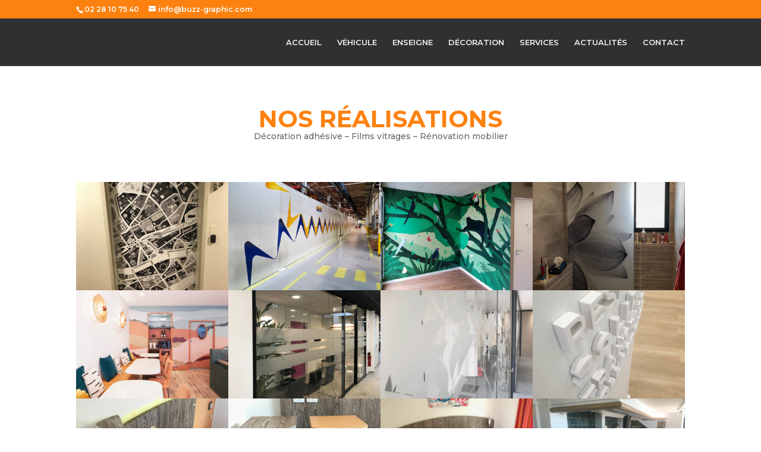

--- FILE ---
content_type: text/html; charset=UTF-8
request_url: http://www.buzz-graphic.com/galerie-decoration/
body_size: 7322
content:
<!DOCTYPE html>
<html lang="fr-FR">
<head>
	<meta charset="UTF-8" />
<meta http-equiv="X-UA-Compatible" content="IE=edge">
	<link rel="pingback" href="http://www.buzz-graphic.com/xmlrpc.php" />

	<script type="text/javascript">
		document.documentElement.className = 'js';
	</script>

	<script>var et_site_url='http://www.buzz-graphic.com';var et_post_id='1926';function et_core_page_resource_fallback(a,b){"undefined"===typeof b&&(b=a.sheet.cssRules&&0===a.sheet.cssRules.length);b&&(a.onerror=null,a.onload=null,a.href?a.href=et_site_url+"/?et_core_page_resource="+a.id+et_post_id:a.src&&(a.src=et_site_url+"/?et_core_page_resource="+a.id+et_post_id))}
</script><title>GALERIE DECORATION | Buzz Graphic</title>
<link rel='dns-prefetch' href='//api.mapbox.com' />
<link rel='dns-prefetch' href='//fonts.googleapis.com' />
<link rel='dns-prefetch' href='//s.w.org' />
<link rel="alternate" type="application/rss+xml" title="Buzz Graphic &raquo; Flux" href="http://www.buzz-graphic.com/feed/" />
		<script type="text/javascript">
			window._wpemojiSettings = {"baseUrl":"https:\/\/s.w.org\/images\/core\/emoji\/13.0.0\/72x72\/","ext":".png","svgUrl":"https:\/\/s.w.org\/images\/core\/emoji\/13.0.0\/svg\/","svgExt":".svg","source":{"concatemoji":"http:\/\/www.buzz-graphic.com\/wp-includes\/js\/wp-emoji-release.min.js?ver=5.5.17"}};
			!function(e,a,t){var n,r,o,i=a.createElement("canvas"),p=i.getContext&&i.getContext("2d");function s(e,t){var a=String.fromCharCode;p.clearRect(0,0,i.width,i.height),p.fillText(a.apply(this,e),0,0);e=i.toDataURL();return p.clearRect(0,0,i.width,i.height),p.fillText(a.apply(this,t),0,0),e===i.toDataURL()}function c(e){var t=a.createElement("script");t.src=e,t.defer=t.type="text/javascript",a.getElementsByTagName("head")[0].appendChild(t)}for(o=Array("flag","emoji"),t.supports={everything:!0,everythingExceptFlag:!0},r=0;r<o.length;r++)t.supports[o[r]]=function(e){if(!p||!p.fillText)return!1;switch(p.textBaseline="top",p.font="600 32px Arial",e){case"flag":return s([127987,65039,8205,9895,65039],[127987,65039,8203,9895,65039])?!1:!s([55356,56826,55356,56819],[55356,56826,8203,55356,56819])&&!s([55356,57332,56128,56423,56128,56418,56128,56421,56128,56430,56128,56423,56128,56447],[55356,57332,8203,56128,56423,8203,56128,56418,8203,56128,56421,8203,56128,56430,8203,56128,56423,8203,56128,56447]);case"emoji":return!s([55357,56424,8205,55356,57212],[55357,56424,8203,55356,57212])}return!1}(o[r]),t.supports.everything=t.supports.everything&&t.supports[o[r]],"flag"!==o[r]&&(t.supports.everythingExceptFlag=t.supports.everythingExceptFlag&&t.supports[o[r]]);t.supports.everythingExceptFlag=t.supports.everythingExceptFlag&&!t.supports.flag,t.DOMReady=!1,t.readyCallback=function(){t.DOMReady=!0},t.supports.everything||(n=function(){t.readyCallback()},a.addEventListener?(a.addEventListener("DOMContentLoaded",n,!1),e.addEventListener("load",n,!1)):(e.attachEvent("onload",n),a.attachEvent("onreadystatechange",function(){"complete"===a.readyState&&t.readyCallback()})),(n=t.source||{}).concatemoji?c(n.concatemoji):n.wpemoji&&n.twemoji&&(c(n.twemoji),c(n.wpemoji)))}(window,document,window._wpemojiSettings);
		</script>
		<meta content="Divi v.4.7.0" name="generator"/><style type="text/css">
img.wp-smiley,
img.emoji {
	display: inline !important;
	border: none !important;
	box-shadow: none !important;
	height: 1em !important;
	width: 1em !important;
	margin: 0 .07em !important;
	vertical-align: -0.1em !important;
	background: none !important;
	padding: 0 !important;
}
</style>
	<link rel='stylesheet' id='sb_instagram_styles-css'  href='http://www.buzz-graphic.com/wp-content/plugins/instagram-feed/css/sbi-styles.min.css?ver=2.5.4' type='text/css' media='all' />
<link rel='stylesheet' id='wp-block-library-css'  href='http://www.buzz-graphic.com/wp-includes/css/dist/block-library/style.min.css?ver=5.5.17' type='text/css' media='all' />
<link rel='stylesheet' id='mapbox_gl_js_css-css'  href='https://api.mapbox.com/mapbox-gl-js/v1.11.1/mapbox-gl.css?ver=5.5.17' type='text/css' media='all' />
<link rel='stylesheet' id='mapbox_gl_js_geocoder_css-css'  href='https://api.mapbox.com/mapbox-gl-js/plugins/mapbox-gl-geocoder/v2.2.0/mapbox-gl-geocoder.css?ver=5.5.17' type='text/css' media='all' />
<link rel='stylesheet' id='mapbox_gl_js_directions_css-css'  href='https://api.mapbox.com/mapbox-gl-js/plugins/mapbox-gl-directions/v3.1.1/mapbox-gl-directions.css?ver=5.5.17' type='text/css' media='all' />
<link rel='stylesheet' id='wp-mapbox-gl-js-css'  href='http://www.buzz-graphic.com/wp-content/plugins/wp-mapbox-gl-js/public/css/wp-mapbox-gl-js-public.css?ver=3.0.0' type='text/css' media='all' />
<link rel='stylesheet' id='divi-style-css'  href='http://www.buzz-graphic.com/wp-content/themes/Divi/style.css?ver=4.7.0' type='text/css' media='all' />
<link rel='stylesheet' id='et-builder-googlefonts-cached-css'  href='http://fonts.googleapis.com/css?family=Montserrat:100,100italic,200,200italic,300,300italic,regular,italic,500,500italic,600,600italic,700,700italic,800,800italic,900,900italic&#038;subset=latin,latin-ext&#038;display=swap' type='text/css' media='all' />
<link rel='stylesheet' id='dashicons-css'  href='http://www.buzz-graphic.com/wp-includes/css/dashicons.min.css?ver=5.5.17' type='text/css' media='all' />
<script type='text/javascript' src='http://www.buzz-graphic.com/wp-includes/js/jquery/jquery.js?ver=1.12.4-wp' id='jquery-core-js'></script>
<script type='text/javascript' src='https://api.mapbox.com/mapbox-gl-js/v1.11.1/mapbox-gl.js?ver=5.5.17' id='mapbox_gl_js-js'></script>
<script type='text/javascript' src='https://api.mapbox.com/mapbox-gl-js/plugins/mapbox-gl-geocoder/v2.2.0/mapbox-gl-geocoder.min.js?ver=5.5.17' id='mapbox_gl_geocoder_js-js'></script>
<script type='text/javascript' src='https://api.mapbox.com/mapbox-gl-js/plugins/mapbox-gl-directions/v3.1.1/mapbox-gl-directions.js?ver=5.5.17' id='mapbox_gl_directions_js-js'></script>
<script type='text/javascript' src='http://www.buzz-graphic.com/wp-content/plugins/wp-mapbox-gl-js/public/js/wp-mapbox-gl-js-public.js?ver=933' id='wp-mapbox-gl-js-js'></script>
<link rel="https://api.w.org/" href="http://www.buzz-graphic.com/wp-json/" /><link rel="alternate" type="application/json" href="http://www.buzz-graphic.com/wp-json/wp/v2/pages/1926" /><link rel="EditURI" type="application/rsd+xml" title="RSD" href="http://www.buzz-graphic.com/xmlrpc.php?rsd" />
<link rel="wlwmanifest" type="application/wlwmanifest+xml" href="http://www.buzz-graphic.com/wp-includes/wlwmanifest.xml" /> 
<meta name="generator" content="WordPress 5.5.17" />
<link rel="canonical" href="http://www.buzz-graphic.com/galerie-decoration/" />
<link rel='shortlink' href='http://www.buzz-graphic.com/?p=1926' />
<link rel="alternate" type="application/json+oembed" href="http://www.buzz-graphic.com/wp-json/oembed/1.0/embed?url=http%3A%2F%2Fwww.buzz-graphic.com%2Fgalerie-decoration%2F" />
<link rel="alternate" type="text/xml+oembed" href="http://www.buzz-graphic.com/wp-json/oembed/1.0/embed?url=http%3A%2F%2Fwww.buzz-graphic.com%2Fgalerie-decoration%2F&#038;format=xml" />
<meta name="viewport" content="width=device-width, initial-scale=1.0, maximum-scale=1.0, user-scalable=0" /><style type="text/css" id="custom-background-css">
body.custom-background { background-color: #ffffff; }
</style>
	<link rel="icon" href="http://www.buzz-graphic.com/wp-content/uploads/2018/10/cropped-favicon-1-32x32.png" sizes="32x32" />
<link rel="icon" href="http://www.buzz-graphic.com/wp-content/uploads/2018/10/cropped-favicon-1-192x192.png" sizes="192x192" />
<link rel="apple-touch-icon" href="http://www.buzz-graphic.com/wp-content/uploads/2018/10/cropped-favicon-1-180x180.png" />
<meta name="msapplication-TileImage" content="http://www.buzz-graphic.com/wp-content/uploads/2018/10/cropped-favicon-1-270x270.png" />
<link rel="stylesheet" id="et-core-unified-1926-cached-inline-styles" href="http://www.buzz-graphic.com/wp-content/et-cache/1926/et-core-unified-1926-17689048297746.min.css" onerror="et_core_page_resource_fallback(this, true)" onload="et_core_page_resource_fallback(this)" /></head>
<body class="page-template-default page page-id-1926 custom-background et_pb_button_helper_class et_fixed_nav et_show_nav et_hide_primary_logo et_secondary_nav_enabled et_secondary_nav_two_panels et_primary_nav_dropdown_animation_expand et_secondary_nav_dropdown_animation_fade et_header_style_left et_pb_footer_columns2 et_cover_background et_pb_gutter osx et_pb_gutters3 et_pb_pagebuilder_layout et_smooth_scroll et_no_sidebar et_divi_theme et-db et_minified_js et_minified_css">
	<div id="page-container">

					<div id="top-header">
			<div class="container clearfix">

			
				<div id="et-info">
									<span id="et-info-phone">02 28 10 75 40</span>
				
									<a href="mailto:info@buzz-graphic.com"><span id="et-info-email">info@buzz-graphic.com</span></a>
				
				<ul class="et-social-icons">


</ul>				</div> <!-- #et-info -->

			
				<div id="et-secondary-menu">
				<div class="et_duplicate_social_icons">
								<ul class="et-social-icons">


</ul>
							</div>				</div> <!-- #et-secondary-menu -->

			</div> <!-- .container -->
		</div> <!-- #top-header -->
		
	
			<header id="main-header" data-height-onload="66">
			<div class="container clearfix et_menu_container">
							<div class="logo_container">
					<span class="logo_helper"></span>
					<a href="http://www.buzz-graphic.com/">
						<img src="http://www.buzz-graphic.com/wp-content/uploads/2019/10/logo-menu-blanc.png" alt="Buzz Graphic" id="logo" data-height-percentage="54" />
					</a>
				</div>
							<div id="et-top-navigation" data-height="66" data-fixed-height="40">
											<nav id="top-menu-nav">
						<ul id="top-menu" class="nav"><li id="menu-item-2096" class="menu-item menu-item-type-custom menu-item-object-custom menu-item-home menu-item-2096"><a href="http://www.buzz-graphic.com/">ACCUEIL</a></li>
<li id="menu-item-2097" class="menu-item menu-item-type-custom menu-item-object-custom menu-item-home menu-item-2097"><a href="http://www.buzz-graphic.com/#vehicule">VÉHICULE</a></li>
<li id="menu-item-2109" class="menu-item menu-item-type-custom menu-item-object-custom menu-item-home menu-item-2109"><a href="http://www.buzz-graphic.com/#enseigne">ENSEIGNE</a></li>
<li id="menu-item-2110" class="menu-item menu-item-type-custom menu-item-object-custom menu-item-home menu-item-2110"><a href="http://www.buzz-graphic.com/#decoration">DÉCORATION</a></li>
<li id="menu-item-2111" class="menu-item menu-item-type-custom menu-item-object-custom menu-item-home menu-item-2111"><a href="http://www.buzz-graphic.com/#services">SERVICES</a></li>
<li id="menu-item-2112" class="menu-item menu-item-type-custom menu-item-object-custom menu-item-home menu-item-2112"><a href="http://www.buzz-graphic.com/#actualites">ACTUALITÉS</a></li>
<li id="menu-item-2113" class="menu-item menu-item-type-custom menu-item-object-custom menu-item-2113"><a href="#contact">CONTACT</a></li>
</ul>						</nav>
					
					
					
					
					<div id="et_mobile_nav_menu">
				<div class="mobile_nav closed">
					<span class="select_page">Sélectionner une page</span>
					<span class="mobile_menu_bar mobile_menu_bar_toggle"></span>
				</div>
			</div>				</div> <!-- #et-top-navigation -->
			</div> <!-- .container -->
			<div class="et_search_outer">
				<div class="container et_search_form_container">
					<form role="search" method="get" class="et-search-form" action="http://www.buzz-graphic.com/">
					<input type="search" class="et-search-field" placeholder="Rechercher &hellip;" value="" name="s" title="Rechercher:" />					</form>
					<span class="et_close_search_field"></span>
				</div>
			</div>
		</header> <!-- #main-header -->
			<div id="et-main-area">
	
<div id="main-content">


			
				<article id="post-1926" class="post-1926 page type-page status-publish hentry">

				
					<div class="entry-content">
					<div id="et-boc" class="et-boc">
			
		<div class="et-l et-l--post">
			<div class="et_builder_inner_content et_pb_gutters3"><div class="et_pb_section et_pb_section_0 et_section_regular" >
				
				
				
				
					<div class="et_pb_row et_pb_row_0">
				<div class="et_pb_column et_pb_column_4_4 et_pb_column_0  et_pb_css_mix_blend_mode_passthrough et-last-child">
				
				
				<div class="et_pb_module et_pb_text et_pb_text_0  et_pb_text_align_center et_pb_bg_layout_light">
				
				
				<div class="et_pb_text_inner"><p>NOS RÉALISATIONS</p></div>
			</div> <!-- .et_pb_text --><div class="et_pb_module et_pb_text et_pb_text_1  et_pb_text_align_center et_pb_bg_layout_light">
				
				
				<div class="et_pb_text_inner"><p>Décoration adhésive &#8211; Films vitrages &#8211; Rénovation mobilier</p></div>
			</div> <!-- .et_pb_text -->
			</div> <!-- .et_pb_column -->
				
				
			</div> <!-- .et_pb_row --><div class="et_pb_row et_pb_row_1 et_pb_equal_columns et_pb_gutters1">
				<div class="et_pb_column et_pb_column_4_4 et_pb_column_1  et_pb_css_mix_blend_mode_passthrough et-last-child">
				
				
				<div class="et_pb_module et_pb_gallery et_pb_gallery_0  et_pb_bg_layout_light et_pb_gallery_grid">
				<div class="et_pb_gallery_items et_post_gallery clearfix" data-per_page="50"><div class="et_pb_gallery_item et_pb_grid_item et_pb_bg_layout_light et_pb_gallery_item_0_0">
				<div class='et_pb_gallery_image landscape'>
					<a href="http://www.buzz-graphic.com/wp-content/uploads/2019/09/decoration-vitrophanie-papiers-peints-vitrages-films-2.jpg" title="decoration-vitrophanie-papiers-peints-vitrages-films-2">
					<img loading="lazy" width="400" height="284" src="http://www.buzz-graphic.com/wp-content/uploads/2019/09/decoration-vitrophanie-papiers-peints-vitrages-films-2-400x284.jpg" srcset="http://www.buzz-graphic.com/wp-content/uploads/2019/09/decoration-vitrophanie-papiers-peints-vitrages-films-2.jpg 479w, http://www.buzz-graphic.com/wp-content/uploads/2019/09/decoration-vitrophanie-papiers-peints-vitrages-films-2-400x284.jpg 480w" sizes="(max-width:479px) 479px, 100vw" class="wp-image-1769" />
					<span class="et_overlay et_pb_inline_icon" data-icon="&#x54;"></span>
				</a>
				</div></div><div class="et_pb_gallery_item et_pb_grid_item et_pb_bg_layout_light et_pb_gallery_item_0_1">
				<div class='et_pb_gallery_image landscape'>
					<a href="http://www.buzz-graphic.com/wp-content/uploads/2019/09/decoration-vitrophanie-papiers-peints-vitrages-films-3.jpg" title="decoration-vitrophanie-papiers-peints-vitrages-films-3">
					<img loading="lazy" width="400" height="284" src="http://www.buzz-graphic.com/wp-content/uploads/2019/09/decoration-vitrophanie-papiers-peints-vitrages-films-3-400x284.jpg" srcset="http://www.buzz-graphic.com/wp-content/uploads/2019/09/decoration-vitrophanie-papiers-peints-vitrages-films-3.jpg 479w, http://www.buzz-graphic.com/wp-content/uploads/2019/09/decoration-vitrophanie-papiers-peints-vitrages-films-3-400x284.jpg 480w" sizes="(max-width:479px) 479px, 100vw" class="wp-image-1770" />
					<span class="et_overlay et_pb_inline_icon" data-icon="&#x54;"></span>
				</a>
				</div></div><div class="et_pb_gallery_item et_pb_grid_item et_pb_bg_layout_light et_pb_gallery_item_0_2">
				<div class='et_pb_gallery_image landscape'>
					<a href="http://www.buzz-graphic.com/wp-content/uploads/2019/09/decoration-vitrophanie-papiers-peints-vitrages-films-4.jpg" title="decoration-vitrophanie-papiers-peints-vitrages-films-4">
					<img loading="lazy" width="400" height="284" src="http://www.buzz-graphic.com/wp-content/uploads/2019/09/decoration-vitrophanie-papiers-peints-vitrages-films-4-400x284.jpg" srcset="http://www.buzz-graphic.com/wp-content/uploads/2019/09/decoration-vitrophanie-papiers-peints-vitrages-films-4.jpg 479w, http://www.buzz-graphic.com/wp-content/uploads/2019/09/decoration-vitrophanie-papiers-peints-vitrages-films-4-400x284.jpg 480w" sizes="(max-width:479px) 479px, 100vw" class="wp-image-1771" />
					<span class="et_overlay et_pb_inline_icon" data-icon="&#x54;"></span>
				</a>
				</div></div><div class="et_pb_gallery_item et_pb_grid_item et_pb_bg_layout_light et_pb_gallery_item_0_3">
				<div class='et_pb_gallery_image landscape'>
					<a href="http://www.buzz-graphic.com/wp-content/uploads/2019/09/decoration-vitrophanie-papiers-peints-vitrages-films-5.jpg" title="decoration-vitrophanie-papiers-peints-vitrages-films-5">
					<img loading="lazy" width="400" height="284" src="http://www.buzz-graphic.com/wp-content/uploads/2019/09/decoration-vitrophanie-papiers-peints-vitrages-films-5-400x284.jpg" srcset="http://www.buzz-graphic.com/wp-content/uploads/2019/09/decoration-vitrophanie-papiers-peints-vitrages-films-5.jpg 479w, http://www.buzz-graphic.com/wp-content/uploads/2019/09/decoration-vitrophanie-papiers-peints-vitrages-films-5-400x284.jpg 480w" sizes="(max-width:479px) 479px, 100vw" class="wp-image-1772" />
					<span class="et_overlay et_pb_inline_icon" data-icon="&#x54;"></span>
				</a>
				</div></div><div class="et_pb_gallery_item et_pb_grid_item et_pb_bg_layout_light et_pb_gallery_item_0_4">
				<div class='et_pb_gallery_image landscape'>
					<a href="http://www.buzz-graphic.com/wp-content/uploads/2019/09/ilore02.F-1011x674.jpg" title="ILORE / Les Rapporteuses / Nantes, 2019 / photo : camille hervouet">
					<img loading="lazy" width="400" height="284" src="http://www.buzz-graphic.com/wp-content/uploads/2019/09/ilore02.F-1011x674-400x284.jpg" srcset="http://www.buzz-graphic.com/wp-content/uploads/2019/09/ilore02.F-1011x674.jpg 479w, http://www.buzz-graphic.com/wp-content/uploads/2019/09/ilore02.F-1011x674-400x284.jpg 480w" sizes="(max-width:479px) 479px, 100vw" class="wp-image-1685" />
					<span class="et_overlay et_pb_inline_icon" data-icon="&#x54;"></span>
				</a>
				</div></div><div class="et_pb_gallery_item et_pb_grid_item et_pb_bg_layout_light et_pb_gallery_item_0_5">
				<div class='et_pb_gallery_image landscape'>
					<a href="http://www.buzz-graphic.com/wp-content/uploads/2019/09/decoration-vitrophanie-papiers-peints-vitrages-films-6.jpg" title="decoration-vitrophanie-papiers-peints-vitrages-films-6">
					<img loading="lazy" width="400" height="284" src="http://www.buzz-graphic.com/wp-content/uploads/2019/09/decoration-vitrophanie-papiers-peints-vitrages-films-6-400x284.jpg" srcset="http://www.buzz-graphic.com/wp-content/uploads/2019/09/decoration-vitrophanie-papiers-peints-vitrages-films-6.jpg 479w, http://www.buzz-graphic.com/wp-content/uploads/2019/09/decoration-vitrophanie-papiers-peints-vitrages-films-6-400x284.jpg 480w" sizes="(max-width:479px) 479px, 100vw" class="wp-image-1773" />
					<span class="et_overlay et_pb_inline_icon" data-icon="&#x54;"></span>
				</a>
				</div></div><div class="et_pb_gallery_item et_pb_grid_item et_pb_bg_layout_light et_pb_gallery_item_0_6">
				<div class='et_pb_gallery_image landscape'>
					<a href="http://www.buzz-graphic.com/wp-content/uploads/2019/09/decoration-vitrophanie-papiers-peints-vitrages-films-7.jpg" title="decoration-vitrophanie-papiers-peints-vitrages-films-7">
					<img loading="lazy" width="400" height="284" src="http://www.buzz-graphic.com/wp-content/uploads/2019/09/decoration-vitrophanie-papiers-peints-vitrages-films-7-400x284.jpg" srcset="http://www.buzz-graphic.com/wp-content/uploads/2019/09/decoration-vitrophanie-papiers-peints-vitrages-films-7.jpg 479w, http://www.buzz-graphic.com/wp-content/uploads/2019/09/decoration-vitrophanie-papiers-peints-vitrages-films-7-400x284.jpg 480w" sizes="(max-width:479px) 479px, 100vw" class="wp-image-1774" />
					<span class="et_overlay et_pb_inline_icon" data-icon="&#x54;"></span>
				</a>
				</div></div><div class="et_pb_gallery_item et_pb_grid_item et_pb_bg_layout_light et_pb_gallery_item_0_7">
				<div class='et_pb_gallery_image landscape'>
					<a href="http://www.buzz-graphic.com/wp-content/uploads/2019/09/decoration-vitrophanie-papiers-peints-vitrages-films-8.jpg" title="decoration-vitrophanie-papiers-peints-vitrages-films-8">
					<img loading="lazy" width="400" height="284" src="http://www.buzz-graphic.com/wp-content/uploads/2019/09/decoration-vitrophanie-papiers-peints-vitrages-films-8-400x284.jpg" srcset="http://www.buzz-graphic.com/wp-content/uploads/2019/09/decoration-vitrophanie-papiers-peints-vitrages-films-8.jpg 479w, http://www.buzz-graphic.com/wp-content/uploads/2019/09/decoration-vitrophanie-papiers-peints-vitrages-films-8-400x284.jpg 480w" sizes="(max-width:479px) 479px, 100vw" class="wp-image-1775" />
					<span class="et_overlay et_pb_inline_icon" data-icon="&#x54;"></span>
				</a>
				</div></div><div class="et_pb_gallery_item et_pb_grid_item et_pb_bg_layout_light et_pb_gallery_item_0_8">
				<div class='et_pb_gallery_image landscape'>
					<a href="http://www.buzz-graphic.com/wp-content/uploads/2019/09/decoration-vitrophanie-papiers-peints-vitrages-films-9.jpg" title="decoration-vitrophanie-papiers-peints-vitrages-films-9">
					<img loading="lazy" width="400" height="284" src="http://www.buzz-graphic.com/wp-content/uploads/2019/09/decoration-vitrophanie-papiers-peints-vitrages-films-9-400x284.jpg" srcset="http://www.buzz-graphic.com/wp-content/uploads/2019/09/decoration-vitrophanie-papiers-peints-vitrages-films-9.jpg 479w, http://www.buzz-graphic.com/wp-content/uploads/2019/09/decoration-vitrophanie-papiers-peints-vitrages-films-9-400x284.jpg 480w" sizes="(max-width:479px) 479px, 100vw" class="wp-image-1776" />
					<span class="et_overlay et_pb_inline_icon" data-icon="&#x54;"></span>
				</a>
				</div></div><div class="et_pb_gallery_item et_pb_grid_item et_pb_bg_layout_light et_pb_gallery_item_0_9">
				<div class='et_pb_gallery_image landscape'>
					<a href="http://www.buzz-graphic.com/wp-content/uploads/2019/09/decoration-vitrophanie-papiers-peints-vitrages-films-10.jpg" title="decoration-vitrophanie-papiers-peints-vitrages-films-10">
					<img loading="lazy" width="400" height="284" src="http://www.buzz-graphic.com/wp-content/uploads/2019/09/decoration-vitrophanie-papiers-peints-vitrages-films-10-400x284.jpg" srcset="http://www.buzz-graphic.com/wp-content/uploads/2019/09/decoration-vitrophanie-papiers-peints-vitrages-films-10.jpg 479w, http://www.buzz-graphic.com/wp-content/uploads/2019/09/decoration-vitrophanie-papiers-peints-vitrages-films-10-400x284.jpg 480w" sizes="(max-width:479px) 479px, 100vw" class="wp-image-1777" />
					<span class="et_overlay et_pb_inline_icon" data-icon="&#x54;"></span>
				</a>
				</div></div><div class="et_pb_gallery_item et_pb_grid_item et_pb_bg_layout_light et_pb_gallery_item_0_10">
				<div class='et_pb_gallery_image landscape'>
					<a href="http://www.buzz-graphic.com/wp-content/uploads/2019/09/decoration-vitrophanie-papiers-peints-vitrages-films-11.jpg" title="decoration-vitrophanie-papiers-peints-vitrages-films-11">
					<img loading="lazy" width="400" height="284" src="http://www.buzz-graphic.com/wp-content/uploads/2019/09/decoration-vitrophanie-papiers-peints-vitrages-films-11-400x284.jpg" srcset="http://www.buzz-graphic.com/wp-content/uploads/2019/09/decoration-vitrophanie-papiers-peints-vitrages-films-11.jpg 479w, http://www.buzz-graphic.com/wp-content/uploads/2019/09/decoration-vitrophanie-papiers-peints-vitrages-films-11-400x284.jpg 480w" sizes="(max-width:479px) 479px, 100vw" class="wp-image-1778" />
					<span class="et_overlay et_pb_inline_icon" data-icon="&#x54;"></span>
				</a>
				</div></div><div class="et_pb_gallery_item et_pb_grid_item et_pb_bg_layout_light et_pb_gallery_item_0_11">
				<div class='et_pb_gallery_image landscape'>
					<a href="http://www.buzz-graphic.com/wp-content/uploads/2019/09/decoration-vitrophanie-papiers-peints-vitrages-films-12.jpg" title="decoration-vitrophanie-papiers-peints-vitrages-films-12">
					<img loading="lazy" width="400" height="284" src="http://www.buzz-graphic.com/wp-content/uploads/2019/09/decoration-vitrophanie-papiers-peints-vitrages-films-12-400x284.jpg" srcset="http://www.buzz-graphic.com/wp-content/uploads/2019/09/decoration-vitrophanie-papiers-peints-vitrages-films-12.jpg 479w, http://www.buzz-graphic.com/wp-content/uploads/2019/09/decoration-vitrophanie-papiers-peints-vitrages-films-12-400x284.jpg 480w" sizes="(max-width:479px) 479px, 100vw" class="wp-image-1779" />
					<span class="et_overlay et_pb_inline_icon" data-icon="&#x54;"></span>
				</a>
				</div></div><div class="et_pb_gallery_item et_pb_grid_item et_pb_bg_layout_light et_pb_gallery_item_0_12">
				<div class='et_pb_gallery_image landscape'>
					<a href="http://www.buzz-graphic.com/wp-content/uploads/2019/09/decoration-vitrophanie-papiers-peints-vitrages-films-13.jpg" title="decoration-vitrophanie-papiers-peints-vitrages-films-13">
					<img loading="lazy" width="400" height="284" src="http://www.buzz-graphic.com/wp-content/uploads/2019/09/decoration-vitrophanie-papiers-peints-vitrages-films-13-400x284.jpg" srcset="http://www.buzz-graphic.com/wp-content/uploads/2019/09/decoration-vitrophanie-papiers-peints-vitrages-films-13.jpg 479w, http://www.buzz-graphic.com/wp-content/uploads/2019/09/decoration-vitrophanie-papiers-peints-vitrages-films-13-400x284.jpg 480w" sizes="(max-width:479px) 479px, 100vw" class="wp-image-1780" />
					<span class="et_overlay et_pb_inline_icon" data-icon="&#x54;"></span>
				</a>
				</div></div><div class="et_pb_gallery_item et_pb_grid_item et_pb_bg_layout_light et_pb_gallery_item_0_13">
				<div class='et_pb_gallery_image landscape'>
					<a href="http://www.buzz-graphic.com/wp-content/uploads/2019/09/decoration-vitrophanie-papiers-peints-vitrages-films-14.jpg" title="decoration-vitrophanie-papiers-peints-vitrages-films-14">
					<img loading="lazy" width="400" height="284" src="http://www.buzz-graphic.com/wp-content/uploads/2019/09/decoration-vitrophanie-papiers-peints-vitrages-films-14-400x284.jpg" srcset="http://www.buzz-graphic.com/wp-content/uploads/2019/09/decoration-vitrophanie-papiers-peints-vitrages-films-14.jpg 479w, http://www.buzz-graphic.com/wp-content/uploads/2019/09/decoration-vitrophanie-papiers-peints-vitrages-films-14-400x284.jpg 480w" sizes="(max-width:479px) 479px, 100vw" class="wp-image-1781" />
					<span class="et_overlay et_pb_inline_icon" data-icon="&#x54;"></span>
				</a>
				</div></div><div class="et_pb_gallery_item et_pb_grid_item et_pb_bg_layout_light et_pb_gallery_item_0_14">
				<div class='et_pb_gallery_image landscape'>
					<a href="http://www.buzz-graphic.com/wp-content/uploads/2019/09/decoration-vitrophanie-papiers-peints-vitrages-films-17.jpg" title="decoration-vitrophanie-papiers-peints-vitrages-films-17">
					<img loading="lazy" width="400" height="284" src="http://www.buzz-graphic.com/wp-content/uploads/2019/09/decoration-vitrophanie-papiers-peints-vitrages-films-17-400x284.jpg" srcset="http://www.buzz-graphic.com/wp-content/uploads/2019/09/decoration-vitrophanie-papiers-peints-vitrages-films-17.jpg 479w, http://www.buzz-graphic.com/wp-content/uploads/2019/09/decoration-vitrophanie-papiers-peints-vitrages-films-17-400x284.jpg 480w" sizes="(max-width:479px) 479px, 100vw" class="wp-image-1784" />
					<span class="et_overlay et_pb_inline_icon" data-icon="&#x54;"></span>
				</a>
				</div></div><div class="et_pb_gallery_item et_pb_grid_item et_pb_bg_layout_light et_pb_gallery_item_0_15">
				<div class='et_pb_gallery_image landscape'>
					<a href="http://www.buzz-graphic.com/wp-content/uploads/2019/09/decoration-vitrophanie-papiers-peints-vitrages-films-26.jpg" title="decoration-vitrophanie-papiers-peints-vitrages-films-26">
					<img loading="lazy" width="400" height="284" src="http://www.buzz-graphic.com/wp-content/uploads/2019/09/decoration-vitrophanie-papiers-peints-vitrages-films-26-400x284.jpg" srcset="http://www.buzz-graphic.com/wp-content/uploads/2019/09/decoration-vitrophanie-papiers-peints-vitrages-films-26.jpg 479w, http://www.buzz-graphic.com/wp-content/uploads/2019/09/decoration-vitrophanie-papiers-peints-vitrages-films-26-400x284.jpg 480w" sizes="(max-width:479px) 479px, 100vw" class="wp-image-1793" />
					<span class="et_overlay et_pb_inline_icon" data-icon="&#x54;"></span>
				</a>
				</div></div><div class="et_pb_gallery_item et_pb_grid_item et_pb_bg_layout_light et_pb_gallery_item_0_16">
				<div class='et_pb_gallery_image landscape'>
					<a href="http://www.buzz-graphic.com/wp-content/uploads/2019/09/decoration-vitrophanie-papiers-peints-vitrages-films-25.jpg" title="decoration-vitrophanie-papiers-peints-vitrages-films-25">
					<img loading="lazy" width="400" height="284" src="http://www.buzz-graphic.com/wp-content/uploads/2019/09/decoration-vitrophanie-papiers-peints-vitrages-films-25-400x284.jpg" srcset="http://www.buzz-graphic.com/wp-content/uploads/2019/09/decoration-vitrophanie-papiers-peints-vitrages-films-25.jpg 479w, http://www.buzz-graphic.com/wp-content/uploads/2019/09/decoration-vitrophanie-papiers-peints-vitrages-films-25-400x284.jpg 480w" sizes="(max-width:479px) 479px, 100vw" class="wp-image-1792" />
					<span class="et_overlay et_pb_inline_icon" data-icon="&#x54;"></span>
				</a>
				</div></div><div class="et_pb_gallery_item et_pb_grid_item et_pb_bg_layout_light et_pb_gallery_item_0_17">
				<div class='et_pb_gallery_image landscape'>
					<a href="http://www.buzz-graphic.com/wp-content/uploads/2019/09/decoration-vitrophanie-papiers-peints-vitrages-films-19.jpg" title="decoration-vitrophanie-papiers-peints-vitrages-films-19">
					<img loading="lazy" width="400" height="284" src="http://www.buzz-graphic.com/wp-content/uploads/2019/09/decoration-vitrophanie-papiers-peints-vitrages-films-19-400x284.jpg" srcset="http://www.buzz-graphic.com/wp-content/uploads/2019/09/decoration-vitrophanie-papiers-peints-vitrages-films-19.jpg 479w, http://www.buzz-graphic.com/wp-content/uploads/2019/09/decoration-vitrophanie-papiers-peints-vitrages-films-19-400x284.jpg 480w" sizes="(max-width:479px) 479px, 100vw" class="wp-image-1786" />
					<span class="et_overlay et_pb_inline_icon" data-icon="&#x54;"></span>
				</a>
				</div></div></div><!-- .et_pb_gallery_items --></div><!-- .et_pb_gallery -->
			</div> <!-- .et_pb_column -->
				
				
			</div> <!-- .et_pb_row -->
				
				
			</div> <!-- .et_pb_section --><div id="contact" class="et_pb_section et_pb_section_2 contact et_animated et_pb_with_background et_section_regular" >
				
				
				
				
					<div class="et_pb_row et_pb_row_2 et_animated">
				<div class="et_pb_column et_pb_column_4_4 et_pb_column_2  et_pb_css_mix_blend_mode_passthrough et-last-child">
				
				
				<div class="et_pb_module et_pb_text et_pb_text_2 et_animated  et_pb_text_align_center et_pb_bg_layout_light">
				
				
				<div class="et_pb_text_inner"><h2>une question, un devis ?<br /> <span style="color: #fff;">contactez nous !</span></h2></div>
			</div> <!-- .et_pb_text -->
			</div> <!-- .et_pb_column -->
				
				
			</div> <!-- .et_pb_row --><div class="et_pb_row et_pb_row_3 et_animated">
				<div class="et_pb_column et_pb_column_4_4 et_pb_column_3  et_pb_css_mix_blend_mode_passthrough et-last-child">
				
				
				
			<div id="et_pb_contact_form_0" class="et_pb_module et_pb_contact_form_0 et_animated et_pb_contact_form_container clearfix" data-form_unique_num="0">
				
				
				
				<div class="et-pb-contact-message"></div>
				
				<div class="et_pb_contact">
					<form class="et_pb_contact_form clearfix" method="post" action="http://www.buzz-graphic.com/galerie-decoration/">
						<p class="et_pb_contact_field et_pb_contact_field_0 et_pb_contact_field_last" data-id="nom" data-type="input">
				
				
				<label for="et_pb_contact_nom_0" class="et_pb_contact_form_label">Nom</label>
				<input type="text" id="et_pb_contact_nom_0" class="input" value="" name="et_pb_contact_nom_0" data-required_mark="required" data-field_type="input" data-original_id="nom" placeholder="Nom">
			</p><p class="et_pb_contact_field et_pb_contact_field_1 et_pb_contact_field_last" data-id="email" data-type="email">
				
				
				<label for="et_pb_contact_email_0" class="et_pb_contact_form_label">Email</label>
				<input type="text" id="et_pb_contact_email_0" class="input" value="" name="et_pb_contact_email_0" data-required_mark="required" data-field_type="email" data-original_id="email" placeholder="Email">
			</p><p class="et_pb_contact_field et_pb_contact_field_2 et_pb_contact_field_last" data-id="téléphone" data-type="input">
				
				
				<label for="et_pb_contact_téléphone_0" class="et_pb_contact_form_label">Téléphone</label>
				<input type="text" id="et_pb_contact_téléphone_0" class="input" value="" name="et_pb_contact_téléphone_0" data-required_mark="not_required" data-field_type="input" data-original_id="téléphone" placeholder="Téléphone" pattern="[0-9\s-]{10,10}" title="Nombres acceptés uniquement.Longueur minimum : 10 caractères. Longueur maximum : 10 caractères." maxlength="10">
			</p><p class="et_pb_contact_field et_pb_contact_field_3 et_pb_contact_field_last" data-id="société" data-type="input">
				
				
				<label for="et_pb_contact_société_0" class="et_pb_contact_form_label">Société</label>
				<input type="text" id="et_pb_contact_société_0" class="input" value="" name="et_pb_contact_société_0" data-required_mark="not_required" data-field_type="input" data-original_id="société" placeholder="Société">
			</p><p class="et_pb_contact_field et_pb_contact_field_4 et_pb_contact_field_last" data-id="message" data-type="text">
				
				
				<label for="et_pb_contact_message_0" class="et_pb_contact_form_label">Message</label>
				<textarea name="et_pb_contact_message_0" id="et_pb_contact_message_0" class="et_pb_contact_message input" data-required_mark="required" data-field_type="text" data-original_id="message" placeholder="Message"></textarea>
			</p>
						<input type="hidden" value="et_contact_proccess" name="et_pb_contactform_submit_0"/>
						<div class="et_contact_bottom_container">
							
							<button type="submit" name="et_builder_submit_button" class="et_pb_contact_submit et_pb_button et_pb_custom_button_icon" data-icon="&#xe010;">Envoyer</button>
						</div>
						<input type="hidden" id="_wpnonce-et-pb-contact-form-submitted-0" name="_wpnonce-et-pb-contact-form-submitted-0" value="251fe54345" /><input type="hidden" name="_wp_http_referer" value="/galerie-decoration/" />
					</form>
				</div> <!-- .et_pb_contact -->
			</div> <!-- .et_pb_contact_form_container -->
			
			</div> <!-- .et_pb_column -->
				
				
			</div> <!-- .et_pb_row --><div class="et_pb_row et_pb_row_4">
				<div class="et_pb_column et_pb_column_4_4 et_pb_column_4  et_pb_css_mix_blend_mode_passthrough et-last-child">
				
				
				<div class="et_pb_module et_pb_text et_pb_text_3  et_pb_text_align_left et_pb_bg_layout_light">
				
				
				<div class="et_pb_text_inner"><p style="text-align: center;"><span>Z.A. Pôle Technique Odyssée - 85220 Coëx</span></p></div>
			</div> <!-- .et_pb_text --><div class="et_pb_button_module_wrapper et_pb_button_0_wrapper et_pb_button_alignment_center et_pb_module ">
				<a class="et_pb_button et_pb_button_0 et_pb_bg_layout_dark" href="https://www.google.com/maps/place/Buzz+Graphic+Publicit%C3%A9/@46.7024651,-1.7325407,15z/data=!4m2!3m1!1s0x0:0xcbc0883e6b14c175?sa=X&#038;ved=2ahUKEwi_wOTpyP7oAhWhQxUIHcHiCq0Q_BIwCnoECBwQCA">Afficher sur la carte</a>
			</div>
			</div> <!-- .et_pb_column -->
				
				
			</div> <!-- .et_pb_row -->
				
				
			</div> <!-- .et_pb_section -->		</div><!-- .et_builder_inner_content -->
	</div><!-- .et-l -->
	
			
		</div><!-- #et-boc -->
							</div> <!-- .entry-content -->

				
				</article> <!-- .et_pb_post -->

			

</div> <!-- #main-content -->


	<span class="et_pb_scroll_top et-pb-icon"></span>


			<footer id="main-footer">
				

		
				<div id="et-footer-nav">
					<div class="container">
						<ul id="menu-pied-de-page" class="bottom-nav"><li id="menu-item-2352" class="menu-item menu-item-type-post_type menu-item-object-page menu-item-2352"><a href="http://www.buzz-graphic.com/credits-photo/">Crédits photo</a></li>
</ul>					</div>
				</div> <!-- #et-footer-nav -->

			
				<div id="footer-bottom">
					<div class="container clearfix">
				<ul class="et-social-icons">


</ul><div id="footer-info">©BuzzGraphic - Tous droits réservés - 2020</div>					</div>	<!-- .container -->
				</div>
			</footer> <!-- #main-footer -->
		</div> <!-- #et-main-area -->


	</div> <!-- #page-container -->

	<!-- Instagram Feed JS -->
<script type="text/javascript">
var sbiajaxurl = "http://www.buzz-graphic.com/wp-admin/admin-ajax.php";
</script>
	<script type="text/javascript">
				var et_animation_data = [{"class":"et_pb_section_1","style":"zoomBottom","repeat":"once","duration":"1000ms","delay":"0ms","intensity":"10%","starting_opacity":"0%","speed_curve":"ease-in-out"},{"class":"et_pb_section_2","style":"zoomBottom","repeat":"once","duration":"1000ms","delay":"0ms","intensity":"10%","starting_opacity":"0%","speed_curve":"ease-in-out"},{"class":"et_pb_row_2","style":"fade","repeat":"once","duration":"1000ms","delay":"0ms","intensity":"50%","starting_opacity":"0%","speed_curve":"ease-in-out"},{"class":"et_pb_text_2","style":"slideBottom","repeat":"once","duration":"1000ms","delay":"0ms","intensity":"4%","starting_opacity":"0%","speed_curve":"ease-in-out"},{"class":"et_pb_row_3","style":"fade","repeat":"once","duration":"1000ms","delay":"0ms","intensity":"50%","starting_opacity":"0%","speed_curve":"ease-in-out"},{"class":"et_pb_contact_form_0","style":"fade","repeat":"once","duration":"1000ms","delay":"0ms","intensity":"50%","starting_opacity":"0%","speed_curve":"ease-in-out"}];
				</script>
	<script type='text/javascript' id='divi-custom-script-js-extra'>
/* <![CDATA[ */
var DIVI = {"item_count":"%d Item","items_count":"%d Items"};
var et_shortcodes_strings = {"previous":"Pr\u00e9c\u00e9dent","next":"Suivant"};
var et_pb_custom = {"ajaxurl":"http:\/\/www.buzz-graphic.com\/wp-admin\/admin-ajax.php","images_uri":"http:\/\/www.buzz-graphic.com\/wp-content\/themes\/Divi\/images","builder_images_uri":"http:\/\/www.buzz-graphic.com\/wp-content\/themes\/Divi\/includes\/builder\/images","et_frontend_nonce":"7bbdf7e8ca","subscription_failed":"Veuillez v\u00e9rifier les champs ci-dessous pour vous assurer que vous avez entr\u00e9 les informations correctes.","et_ab_log_nonce":"7658e3a459","fill_message":"S'il vous pla\u00eet, remplissez les champs suivants:","contact_error_message":"Veuillez corriger les erreurs suivantes :","invalid":"E-mail non valide","captcha":"Captcha","prev":"Pr\u00e9c\u00e9dent","previous":"Pr\u00e9c\u00e9dente","next":"Prochaine","wrong_captcha":"Vous avez entr\u00e9 le mauvais num\u00e9ro dans le captcha.","wrong_checkbox":"Checkbox","ignore_waypoints":"no","is_divi_theme_used":"1","widget_search_selector":".widget_search","ab_tests":[],"is_ab_testing_active":"","page_id":"1926","unique_test_id":"","ab_bounce_rate":"5","is_cache_plugin_active":"no","is_shortcode_tracking":"","tinymce_uri":""}; var et_builder_utils_params = {"condition":{"diviTheme":true,"extraTheme":false},"scrollLocations":["app","top"],"builderScrollLocations":{"desktop":"app","tablet":"app","phone":"app"},"onloadScrollLocation":"app","builderType":"fe"}; var et_frontend_scripts = {"builderCssContainerPrefix":"#et-boc","builderCssLayoutPrefix":"#et-boc .et-l"};
var et_pb_box_shadow_elements = [];
var et_pb_motion_elements = {"desktop":[],"tablet":[],"phone":[]};
var et_pb_sticky_elements = [];
/* ]]> */
</script>
<script type='text/javascript' src='http://www.buzz-graphic.com/wp-content/themes/Divi/js/custom.unified.js?ver=4.7.0' id='divi-custom-script-js'></script>
<script type='text/javascript' src='http://www.buzz-graphic.com/wp-content/themes/Divi/core/admin/js/common.js?ver=4.7.0' id='et-core-common-js'></script>
<script type='text/javascript' src='http://www.buzz-graphic.com/wp-includes/js/wp-embed.min.js?ver=5.5.17' id='wp-embed-js'></script>
</body>
</html>
